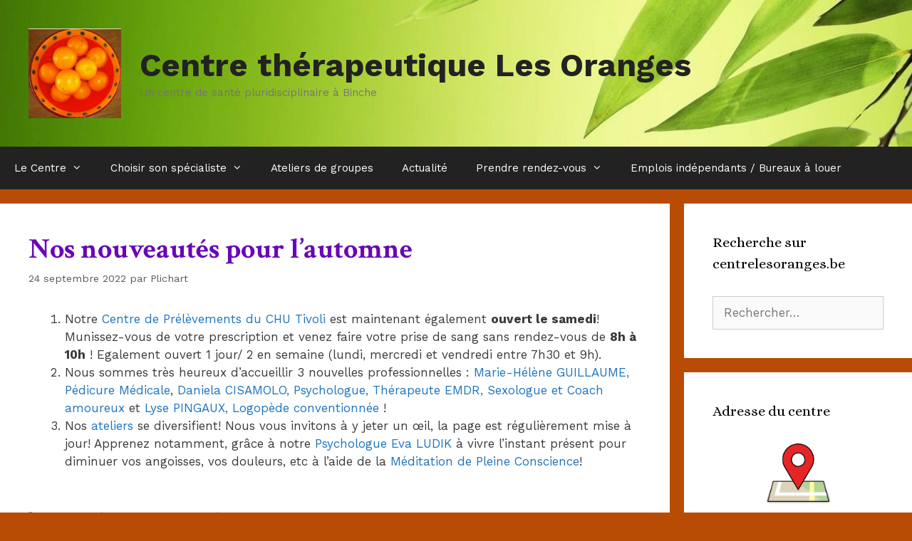

--- FILE ---
content_type: text/html; charset=UTF-8
request_url: https://www.centrelesoranges.be/nos-nouveautes-pour-lautomne/
body_size: 17903
content:
<!DOCTYPE html>
<html lang="fr-FR">
<head>
	<meta charset="UTF-8">
	<meta name='robots' content='index, follow, max-image-preview:large, max-snippet:-1, max-video-preview:-1' />
<meta name="viewport" content="width=device-width, initial-scale=1">
	<!-- This site is optimized with the Yoast SEO plugin v26.8 - https://yoast.com/product/yoast-seo-wordpress/ -->
	<title>Nos nouveautés pour l&#039;automne - Centre thérapeutique Les Oranges</title>
	<meta name="description" content="Notre Centre de Prélèvements du CHU Tivoli est maintenant également ouvert le samedi! Munissez-vous de votre prescription et venez faire votre prise de" />
	<link rel="canonical" href="https://www.centrelesoranges.be/nos-nouveautes-pour-lautomne/" />
	<meta property="og:locale" content="fr_FR" />
	<meta property="og:type" content="article" />
	<meta property="og:title" content="Nos nouveautés pour l&#039;automne - Centre thérapeutique Les Oranges" />
	<meta property="og:description" content="Notre Centre de Prélèvements du CHU Tivoli est maintenant également ouvert le samedi! Munissez-vous de votre prescription et venez faire votre prise de" />
	<meta property="og:url" content="https://www.centrelesoranges.be/nos-nouveautes-pour-lautomne/" />
	<meta property="og:site_name" content="Centre thérapeutique Les Oranges" />
	<meta property="article:publisher" content="https://www.facebook.com/centrelesoranges.binche/" />
	<meta property="article:published_time" content="2022-09-24T08:49:20+00:00" />
	<meta property="article:modified_time" content="2022-10-16T10:10:10+00:00" />
	<meta property="og:image" content="https://www-static.centrelesoranges.be/wp-content/uploads/2019/09/Logo-recadré.png?media=1663660625" />
	<meta property="og:image:width" content="1108" />
	<meta property="og:image:height" content="1073" />
	<meta property="og:image:type" content="image/png" />
	<meta name="author" content="Plichart" />
	<meta name="twitter:card" content="summary_large_image" />
	<meta name="twitter:label1" content="Écrit par" />
	<meta name="twitter:data1" content="Plichart" />
	<meta name="twitter:label2" content="Durée de lecture estimée" />
	<meta name="twitter:data2" content="1 minute" />
	<!-- / Yoast SEO plugin. -->


<link rel='dns-prefetch' href='//platform-api.sharethis.com' />
<link href='https://fonts.gstatic.com' crossorigin rel='preconnect' />
<link href='https://fonts.googleapis.com' crossorigin rel='preconnect' />
<link rel="alternate" type="application/rss+xml" title="Centre thérapeutique Les Oranges &raquo; Flux" href="https://www.centrelesoranges.be/feed/" />
<link rel="alternate" type="application/rss+xml" title="Centre thérapeutique Les Oranges &raquo; Flux des commentaires" href="https://www.centrelesoranges.be/comments/feed/" />
<link rel="alternate" type="application/rss+xml" title="Centre thérapeutique Les Oranges &raquo; Nos nouveautés pour l&#8217;automne Flux des commentaires" href="https://www.centrelesoranges.be/nos-nouveautes-pour-lautomne/feed/" />
<link rel="alternate" title="oEmbed (JSON)" type="application/json+oembed" href="https://www.centrelesoranges.be/wp-json/oembed/1.0/embed?url=https%3A%2F%2Fwww.centrelesoranges.be%2Fnos-nouveautes-pour-lautomne%2F" />
<link rel="alternate" title="oEmbed (XML)" type="text/xml+oembed" href="https://www.centrelesoranges.be/wp-json/oembed/1.0/embed?url=https%3A%2F%2Fwww.centrelesoranges.be%2Fnos-nouveautes-pour-lautomne%2F&#038;format=xml" />
<style id='wp-img-auto-sizes-contain-inline-css'>
img:is([sizes=auto i],[sizes^="auto," i]){contain-intrinsic-size:3000px 1500px}
/*# sourceURL=wp-img-auto-sizes-contain-inline-css */
</style>
<link rel='stylesheet' id='generate-fonts-css' href='//fonts.googleapis.com/css?family=Work+Sans:100,200,300,regular,500,600,700,800,900|Crimson+Text:regular,italic,600,600italic,700,700italic|Alice:regular' media='all' />
<style id='wp-emoji-styles-inline-css'>

	img.wp-smiley, img.emoji {
		display: inline !important;
		border: none !important;
		box-shadow: none !important;
		height: 1em !important;
		width: 1em !important;
		margin: 0 0.07em !important;
		vertical-align: -0.1em !important;
		background: none !important;
		padding: 0 !important;
	}
/*# sourceURL=wp-emoji-styles-inline-css */
</style>
<style id='wp-block-library-inline-css'>
:root{--wp-block-synced-color:#7a00df;--wp-block-synced-color--rgb:122,0,223;--wp-bound-block-color:var(--wp-block-synced-color);--wp-editor-canvas-background:#ddd;--wp-admin-theme-color:#007cba;--wp-admin-theme-color--rgb:0,124,186;--wp-admin-theme-color-darker-10:#006ba1;--wp-admin-theme-color-darker-10--rgb:0,107,160.5;--wp-admin-theme-color-darker-20:#005a87;--wp-admin-theme-color-darker-20--rgb:0,90,135;--wp-admin-border-width-focus:2px}@media (min-resolution:192dpi){:root{--wp-admin-border-width-focus:1.5px}}.wp-element-button{cursor:pointer}:root .has-very-light-gray-background-color{background-color:#eee}:root .has-very-dark-gray-background-color{background-color:#313131}:root .has-very-light-gray-color{color:#eee}:root .has-very-dark-gray-color{color:#313131}:root .has-vivid-green-cyan-to-vivid-cyan-blue-gradient-background{background:linear-gradient(135deg,#00d084,#0693e3)}:root .has-purple-crush-gradient-background{background:linear-gradient(135deg,#34e2e4,#4721fb 50%,#ab1dfe)}:root .has-hazy-dawn-gradient-background{background:linear-gradient(135deg,#faaca8,#dad0ec)}:root .has-subdued-olive-gradient-background{background:linear-gradient(135deg,#fafae1,#67a671)}:root .has-atomic-cream-gradient-background{background:linear-gradient(135deg,#fdd79a,#004a59)}:root .has-nightshade-gradient-background{background:linear-gradient(135deg,#330968,#31cdcf)}:root .has-midnight-gradient-background{background:linear-gradient(135deg,#020381,#2874fc)}:root{--wp--preset--font-size--normal:16px;--wp--preset--font-size--huge:42px}.has-regular-font-size{font-size:1em}.has-larger-font-size{font-size:2.625em}.has-normal-font-size{font-size:var(--wp--preset--font-size--normal)}.has-huge-font-size{font-size:var(--wp--preset--font-size--huge)}.has-text-align-center{text-align:center}.has-text-align-left{text-align:left}.has-text-align-right{text-align:right}.has-fit-text{white-space:nowrap!important}#end-resizable-editor-section{display:none}.aligncenter{clear:both}.items-justified-left{justify-content:flex-start}.items-justified-center{justify-content:center}.items-justified-right{justify-content:flex-end}.items-justified-space-between{justify-content:space-between}.screen-reader-text{border:0;clip-path:inset(50%);height:1px;margin:-1px;overflow:hidden;padding:0;position:absolute;width:1px;word-wrap:normal!important}.screen-reader-text:focus{background-color:#ddd;clip-path:none;color:#444;display:block;font-size:1em;height:auto;left:5px;line-height:normal;padding:15px 23px 14px;text-decoration:none;top:5px;width:auto;z-index:100000}html :where(.has-border-color){border-style:solid}html :where([style*=border-top-color]){border-top-style:solid}html :where([style*=border-right-color]){border-right-style:solid}html :where([style*=border-bottom-color]){border-bottom-style:solid}html :where([style*=border-left-color]){border-left-style:solid}html :where([style*=border-width]){border-style:solid}html :where([style*=border-top-width]){border-top-style:solid}html :where([style*=border-right-width]){border-right-style:solid}html :where([style*=border-bottom-width]){border-bottom-style:solid}html :where([style*=border-left-width]){border-left-style:solid}html :where(img[class*=wp-image-]){height:auto;max-width:100%}:where(figure){margin:0 0 1em}html :where(.is-position-sticky){--wp-admin--admin-bar--position-offset:var(--wp-admin--admin-bar--height,0px)}@media screen and (max-width:600px){html :where(.is-position-sticky){--wp-admin--admin-bar--position-offset:0px}}

/*# sourceURL=wp-block-library-inline-css */
</style><style id='wp-block-list-inline-css'>
ol,ul{box-sizing:border-box}:root :where(.wp-block-list.has-background){padding:1.25em 2.375em}
/*# sourceURL=https://www.centrelesoranges.be/wp-includes/blocks/list/style.min.css */
</style>
<style id='global-styles-inline-css'>
:root{--wp--preset--aspect-ratio--square: 1;--wp--preset--aspect-ratio--4-3: 4/3;--wp--preset--aspect-ratio--3-4: 3/4;--wp--preset--aspect-ratio--3-2: 3/2;--wp--preset--aspect-ratio--2-3: 2/3;--wp--preset--aspect-ratio--16-9: 16/9;--wp--preset--aspect-ratio--9-16: 9/16;--wp--preset--color--black: #000000;--wp--preset--color--cyan-bluish-gray: #abb8c3;--wp--preset--color--white: #ffffff;--wp--preset--color--pale-pink: #f78da7;--wp--preset--color--vivid-red: #cf2e2e;--wp--preset--color--luminous-vivid-orange: #ff6900;--wp--preset--color--luminous-vivid-amber: #fcb900;--wp--preset--color--light-green-cyan: #7bdcb5;--wp--preset--color--vivid-green-cyan: #00d084;--wp--preset--color--pale-cyan-blue: #8ed1fc;--wp--preset--color--vivid-cyan-blue: #0693e3;--wp--preset--color--vivid-purple: #9b51e0;--wp--preset--color--contrast: var(--contrast);--wp--preset--color--contrast-2: var(--contrast-2);--wp--preset--color--contrast-3: var(--contrast-3);--wp--preset--color--base: var(--base);--wp--preset--color--base-2: var(--base-2);--wp--preset--color--base-3: var(--base-3);--wp--preset--color--accent: var(--accent);--wp--preset--gradient--vivid-cyan-blue-to-vivid-purple: linear-gradient(135deg,rgb(6,147,227) 0%,rgb(155,81,224) 100%);--wp--preset--gradient--light-green-cyan-to-vivid-green-cyan: linear-gradient(135deg,rgb(122,220,180) 0%,rgb(0,208,130) 100%);--wp--preset--gradient--luminous-vivid-amber-to-luminous-vivid-orange: linear-gradient(135deg,rgb(252,185,0) 0%,rgb(255,105,0) 100%);--wp--preset--gradient--luminous-vivid-orange-to-vivid-red: linear-gradient(135deg,rgb(255,105,0) 0%,rgb(207,46,46) 100%);--wp--preset--gradient--very-light-gray-to-cyan-bluish-gray: linear-gradient(135deg,rgb(238,238,238) 0%,rgb(169,184,195) 100%);--wp--preset--gradient--cool-to-warm-spectrum: linear-gradient(135deg,rgb(74,234,220) 0%,rgb(151,120,209) 20%,rgb(207,42,186) 40%,rgb(238,44,130) 60%,rgb(251,105,98) 80%,rgb(254,248,76) 100%);--wp--preset--gradient--blush-light-purple: linear-gradient(135deg,rgb(255,206,236) 0%,rgb(152,150,240) 100%);--wp--preset--gradient--blush-bordeaux: linear-gradient(135deg,rgb(254,205,165) 0%,rgb(254,45,45) 50%,rgb(107,0,62) 100%);--wp--preset--gradient--luminous-dusk: linear-gradient(135deg,rgb(255,203,112) 0%,rgb(199,81,192) 50%,rgb(65,88,208) 100%);--wp--preset--gradient--pale-ocean: linear-gradient(135deg,rgb(255,245,203) 0%,rgb(182,227,212) 50%,rgb(51,167,181) 100%);--wp--preset--gradient--electric-grass: linear-gradient(135deg,rgb(202,248,128) 0%,rgb(113,206,126) 100%);--wp--preset--gradient--midnight: linear-gradient(135deg,rgb(2,3,129) 0%,rgb(40,116,252) 100%);--wp--preset--font-size--small: 13px;--wp--preset--font-size--medium: 20px;--wp--preset--font-size--large: 36px;--wp--preset--font-size--x-large: 42px;--wp--preset--spacing--20: 0.44rem;--wp--preset--spacing--30: 0.67rem;--wp--preset--spacing--40: 1rem;--wp--preset--spacing--50: 1.5rem;--wp--preset--spacing--60: 2.25rem;--wp--preset--spacing--70: 3.38rem;--wp--preset--spacing--80: 5.06rem;--wp--preset--shadow--natural: 6px 6px 9px rgba(0, 0, 0, 0.2);--wp--preset--shadow--deep: 12px 12px 50px rgba(0, 0, 0, 0.4);--wp--preset--shadow--sharp: 6px 6px 0px rgba(0, 0, 0, 0.2);--wp--preset--shadow--outlined: 6px 6px 0px -3px rgb(255, 255, 255), 6px 6px rgb(0, 0, 0);--wp--preset--shadow--crisp: 6px 6px 0px rgb(0, 0, 0);}:where(.is-layout-flex){gap: 0.5em;}:where(.is-layout-grid){gap: 0.5em;}body .is-layout-flex{display: flex;}.is-layout-flex{flex-wrap: wrap;align-items: center;}.is-layout-flex > :is(*, div){margin: 0;}body .is-layout-grid{display: grid;}.is-layout-grid > :is(*, div){margin: 0;}:where(.wp-block-columns.is-layout-flex){gap: 2em;}:where(.wp-block-columns.is-layout-grid){gap: 2em;}:where(.wp-block-post-template.is-layout-flex){gap: 1.25em;}:where(.wp-block-post-template.is-layout-grid){gap: 1.25em;}.has-black-color{color: var(--wp--preset--color--black) !important;}.has-cyan-bluish-gray-color{color: var(--wp--preset--color--cyan-bluish-gray) !important;}.has-white-color{color: var(--wp--preset--color--white) !important;}.has-pale-pink-color{color: var(--wp--preset--color--pale-pink) !important;}.has-vivid-red-color{color: var(--wp--preset--color--vivid-red) !important;}.has-luminous-vivid-orange-color{color: var(--wp--preset--color--luminous-vivid-orange) !important;}.has-luminous-vivid-amber-color{color: var(--wp--preset--color--luminous-vivid-amber) !important;}.has-light-green-cyan-color{color: var(--wp--preset--color--light-green-cyan) !important;}.has-vivid-green-cyan-color{color: var(--wp--preset--color--vivid-green-cyan) !important;}.has-pale-cyan-blue-color{color: var(--wp--preset--color--pale-cyan-blue) !important;}.has-vivid-cyan-blue-color{color: var(--wp--preset--color--vivid-cyan-blue) !important;}.has-vivid-purple-color{color: var(--wp--preset--color--vivid-purple) !important;}.has-black-background-color{background-color: var(--wp--preset--color--black) !important;}.has-cyan-bluish-gray-background-color{background-color: var(--wp--preset--color--cyan-bluish-gray) !important;}.has-white-background-color{background-color: var(--wp--preset--color--white) !important;}.has-pale-pink-background-color{background-color: var(--wp--preset--color--pale-pink) !important;}.has-vivid-red-background-color{background-color: var(--wp--preset--color--vivid-red) !important;}.has-luminous-vivid-orange-background-color{background-color: var(--wp--preset--color--luminous-vivid-orange) !important;}.has-luminous-vivid-amber-background-color{background-color: var(--wp--preset--color--luminous-vivid-amber) !important;}.has-light-green-cyan-background-color{background-color: var(--wp--preset--color--light-green-cyan) !important;}.has-vivid-green-cyan-background-color{background-color: var(--wp--preset--color--vivid-green-cyan) !important;}.has-pale-cyan-blue-background-color{background-color: var(--wp--preset--color--pale-cyan-blue) !important;}.has-vivid-cyan-blue-background-color{background-color: var(--wp--preset--color--vivid-cyan-blue) !important;}.has-vivid-purple-background-color{background-color: var(--wp--preset--color--vivid-purple) !important;}.has-black-border-color{border-color: var(--wp--preset--color--black) !important;}.has-cyan-bluish-gray-border-color{border-color: var(--wp--preset--color--cyan-bluish-gray) !important;}.has-white-border-color{border-color: var(--wp--preset--color--white) !important;}.has-pale-pink-border-color{border-color: var(--wp--preset--color--pale-pink) !important;}.has-vivid-red-border-color{border-color: var(--wp--preset--color--vivid-red) !important;}.has-luminous-vivid-orange-border-color{border-color: var(--wp--preset--color--luminous-vivid-orange) !important;}.has-luminous-vivid-amber-border-color{border-color: var(--wp--preset--color--luminous-vivid-amber) !important;}.has-light-green-cyan-border-color{border-color: var(--wp--preset--color--light-green-cyan) !important;}.has-vivid-green-cyan-border-color{border-color: var(--wp--preset--color--vivid-green-cyan) !important;}.has-pale-cyan-blue-border-color{border-color: var(--wp--preset--color--pale-cyan-blue) !important;}.has-vivid-cyan-blue-border-color{border-color: var(--wp--preset--color--vivid-cyan-blue) !important;}.has-vivid-purple-border-color{border-color: var(--wp--preset--color--vivid-purple) !important;}.has-vivid-cyan-blue-to-vivid-purple-gradient-background{background: var(--wp--preset--gradient--vivid-cyan-blue-to-vivid-purple) !important;}.has-light-green-cyan-to-vivid-green-cyan-gradient-background{background: var(--wp--preset--gradient--light-green-cyan-to-vivid-green-cyan) !important;}.has-luminous-vivid-amber-to-luminous-vivid-orange-gradient-background{background: var(--wp--preset--gradient--luminous-vivid-amber-to-luminous-vivid-orange) !important;}.has-luminous-vivid-orange-to-vivid-red-gradient-background{background: var(--wp--preset--gradient--luminous-vivid-orange-to-vivid-red) !important;}.has-very-light-gray-to-cyan-bluish-gray-gradient-background{background: var(--wp--preset--gradient--very-light-gray-to-cyan-bluish-gray) !important;}.has-cool-to-warm-spectrum-gradient-background{background: var(--wp--preset--gradient--cool-to-warm-spectrum) !important;}.has-blush-light-purple-gradient-background{background: var(--wp--preset--gradient--blush-light-purple) !important;}.has-blush-bordeaux-gradient-background{background: var(--wp--preset--gradient--blush-bordeaux) !important;}.has-luminous-dusk-gradient-background{background: var(--wp--preset--gradient--luminous-dusk) !important;}.has-pale-ocean-gradient-background{background: var(--wp--preset--gradient--pale-ocean) !important;}.has-electric-grass-gradient-background{background: var(--wp--preset--gradient--electric-grass) !important;}.has-midnight-gradient-background{background: var(--wp--preset--gradient--midnight) !important;}.has-small-font-size{font-size: var(--wp--preset--font-size--small) !important;}.has-medium-font-size{font-size: var(--wp--preset--font-size--medium) !important;}.has-large-font-size{font-size: var(--wp--preset--font-size--large) !important;}.has-x-large-font-size{font-size: var(--wp--preset--font-size--x-large) !important;}
/*# sourceURL=global-styles-inline-css */
</style>

<style id='classic-theme-styles-inline-css'>
/*! This file is auto-generated */
.wp-block-button__link{color:#fff;background-color:#32373c;border-radius:9999px;box-shadow:none;text-decoration:none;padding:calc(.667em + 2px) calc(1.333em + 2px);font-size:1.125em}.wp-block-file__button{background:#32373c;color:#fff;text-decoration:none}
/*# sourceURL=/wp-includes/css/classic-themes.min.css */
</style>
<link rel='stylesheet' id='contact-form-7-css' href='https://www.centrelesoranges.be/wp-content/plugins/contact-form-7/includes/css/styles.css?ver=6.1.4' media='all' />
<style id='contact-form-7-inline-css'>
.wpcf7 .wpcf7-recaptcha iframe {margin-bottom: 0;}.wpcf7 .wpcf7-recaptcha[data-align="center"] > div {margin: 0 auto;}.wpcf7 .wpcf7-recaptcha[data-align="right"] > div {margin: 0 0 0 auto;}
/*# sourceURL=contact-form-7-inline-css */
</style>
<link rel='stylesheet' id='share-this-share-buttons-sticky-css' href='https://www.centrelesoranges.be/wp-content/plugins/sharethis-share-buttons/css/mu-style.css?ver=1754687379' media='all' />
<link rel='stylesheet' id='generate-style-grid-css' href='https://www.centrelesoranges.be/wp-content/themes/generatepress/assets/css/unsemantic-grid.min.css?ver=3.6.1' media='all' />
<link rel='stylesheet' id='generate-style-css' href='https://www.centrelesoranges.be/wp-content/themes/generatepress/assets/css/style.min.css?ver=3.6.1' media='all' />
<style id='generate-style-inline-css'>
body{background-color:#efefef;color:#3a3a3a;}a{color:#1e73be;}a:hover, a:focus, a:active{color:#000000;}body .grid-container{max-width:1570px;}.wp-block-group__inner-container{max-width:1570px;margin-left:auto;margin-right:auto;}.site-header .header-image{width:130px;}.generate-back-to-top{font-size:20px;border-radius:3px;position:fixed;bottom:30px;right:30px;line-height:40px;width:40px;text-align:center;z-index:10;transition:opacity 300ms ease-in-out;opacity:0.1;transform:translateY(1000px);}.generate-back-to-top__show{opacity:1;transform:translateY(0);}:root{--contrast:#222222;--contrast-2:#575760;--contrast-3:#b2b2be;--base:#f0f0f0;--base-2:#f7f8f9;--base-3:#ffffff;--accent:#1e73be;}:root .has-contrast-color{color:var(--contrast);}:root .has-contrast-background-color{background-color:var(--contrast);}:root .has-contrast-2-color{color:var(--contrast-2);}:root .has-contrast-2-background-color{background-color:var(--contrast-2);}:root .has-contrast-3-color{color:var(--contrast-3);}:root .has-contrast-3-background-color{background-color:var(--contrast-3);}:root .has-base-color{color:var(--base);}:root .has-base-background-color{background-color:var(--base);}:root .has-base-2-color{color:var(--base-2);}:root .has-base-2-background-color{background-color:var(--base-2);}:root .has-base-3-color{color:var(--base-3);}:root .has-base-3-background-color{background-color:var(--base-3);}:root .has-accent-color{color:var(--accent);}:root .has-accent-background-color{background-color:var(--accent);}body, button, input, select, textarea{font-family:"Work Sans", sans-serif;}body{line-height:1.5;}.entry-content > [class*="wp-block-"]:not(:last-child):not(.wp-block-heading){margin-bottom:1.5em;}.main-title{font-size:45px;}.main-navigation .main-nav ul ul li a{font-size:14px;}.sidebar .widget, .footer-widgets .widget{font-size:17px;}h1{font-family:"Crimson Text", serif;font-weight:300;font-size:40px;}h2{font-family:"Alice", serif;font-weight:300;font-size:30px;}h3{font-size:20px;}h4{font-size:inherit;}h5{font-size:inherit;}@media (max-width:768px){.main-title{font-size:30px;}h1{font-size:30px;}h2{font-size:25px;}}.top-bar{background-color:#636363;color:#ffffff;}.top-bar a{color:#ffffff;}.top-bar a:hover{color:#303030;}.site-header{background-color:#ffffff;color:#3a3a3a;}.site-header a{color:#3a3a3a;}.main-title a,.main-title a:hover{color:#222222;}.site-description{color:#757575;}.main-navigation,.main-navigation ul ul{background-color:#222222;}.main-navigation .main-nav ul li a, .main-navigation .menu-toggle, .main-navigation .menu-bar-items{color:#ffffff;}.main-navigation .main-nav ul li:not([class*="current-menu-"]):hover > a, .main-navigation .main-nav ul li:not([class*="current-menu-"]):focus > a, .main-navigation .main-nav ul li.sfHover:not([class*="current-menu-"]) > a, .main-navigation .menu-bar-item:hover > a, .main-navigation .menu-bar-item.sfHover > a{color:#ffffff;background-color:#3f3f3f;}button.menu-toggle:hover,button.menu-toggle:focus,.main-navigation .mobile-bar-items a,.main-navigation .mobile-bar-items a:hover,.main-navigation .mobile-bar-items a:focus{color:#ffffff;}.main-navigation .main-nav ul li[class*="current-menu-"] > a{color:#ffffff;background-color:#3f3f3f;}.navigation-search input[type="search"],.navigation-search input[type="search"]:active, .navigation-search input[type="search"]:focus, .main-navigation .main-nav ul li.search-item.active > a, .main-navigation .menu-bar-items .search-item.active > a{color:#ffffff;background-color:#3f3f3f;}.main-navigation ul ul{background-color:#3f3f3f;}.main-navigation .main-nav ul ul li a{color:#ffffff;}.main-navigation .main-nav ul ul li:not([class*="current-menu-"]):hover > a,.main-navigation .main-nav ul ul li:not([class*="current-menu-"]):focus > a, .main-navigation .main-nav ul ul li.sfHover:not([class*="current-menu-"]) > a{color:#ffffff;background-color:#4f4f4f;}.main-navigation .main-nav ul ul li[class*="current-menu-"] > a{color:#ffffff;background-color:#4f4f4f;}.separate-containers .inside-article, .separate-containers .comments-area, .separate-containers .page-header, .one-container .container, .separate-containers .paging-navigation, .inside-page-header{background-color:#ffffff;}.entry-meta{color:#595959;}.entry-meta a{color:#595959;}.entry-meta a:hover{color:#1e73be;}.sidebar .widget{background-color:#ffffff;}.sidebar .widget .widget-title{color:#000000;}.footer-widgets{background-color:#ffffff;}.footer-widgets .widget-title{color:#000000;}.site-info{color:#ffffff;background-color:#222222;}.site-info a{color:#ffffff;}.site-info a:hover{color:#606060;}.footer-bar .widget_nav_menu .current-menu-item a{color:#606060;}input[type="text"],input[type="email"],input[type="url"],input[type="password"],input[type="search"],input[type="tel"],input[type="number"],textarea,select{color:#666666;background-color:#fafafa;border-color:#cccccc;}input[type="text"]:focus,input[type="email"]:focus,input[type="url"]:focus,input[type="password"]:focus,input[type="search"]:focus,input[type="tel"]:focus,input[type="number"]:focus,textarea:focus,select:focus{color:#666666;background-color:#ffffff;border-color:#bfbfbf;}button,html input[type="button"],input[type="reset"],input[type="submit"],a.button,a.wp-block-button__link:not(.has-background){color:#ffffff;background-color:#666666;}button:hover,html input[type="button"]:hover,input[type="reset"]:hover,input[type="submit"]:hover,a.button:hover,button:focus,html input[type="button"]:focus,input[type="reset"]:focus,input[type="submit"]:focus,a.button:focus,a.wp-block-button__link:not(.has-background):active,a.wp-block-button__link:not(.has-background):focus,a.wp-block-button__link:not(.has-background):hover{color:#ffffff;background-color:#3f3f3f;}a.generate-back-to-top{background-color:rgba( 0,0,0,0.4 );color:#ffffff;}a.generate-back-to-top:hover,a.generate-back-to-top:focus{background-color:rgba( 0,0,0,0.6 );color:#ffffff;}:root{--gp-search-modal-bg-color:var(--base-3);--gp-search-modal-text-color:var(--contrast);--gp-search-modal-overlay-bg-color:rgba(0,0,0,0.2);}@media (max-width:768px){.main-navigation .menu-bar-item:hover > a, .main-navigation .menu-bar-item.sfHover > a{background:none;color:#ffffff;}}.inside-top-bar{padding:10px;}.inside-header{padding:40px;}.site-main .wp-block-group__inner-container{padding:40px;}.entry-content .alignwide, body:not(.no-sidebar) .entry-content .alignfull{margin-left:-40px;width:calc(100% + 80px);max-width:calc(100% + 80px);}.rtl .menu-item-has-children .dropdown-menu-toggle{padding-left:20px;}.rtl .main-navigation .main-nav ul li.menu-item-has-children > a{padding-right:20px;}.site-info{padding:20px;}@media (max-width:768px){.separate-containers .inside-article, .separate-containers .comments-area, .separate-containers .page-header, .separate-containers .paging-navigation, .one-container .site-content, .inside-page-header{padding:30px;}.site-main .wp-block-group__inner-container{padding:30px;}.site-info{padding-right:10px;padding-left:10px;}.entry-content .alignwide, body:not(.no-sidebar) .entry-content .alignfull{margin-left:-30px;width:calc(100% + 60px);max-width:calc(100% + 60px);}}.one-container .sidebar .widget{padding:0px;}@media (max-width:768px){.main-navigation .menu-toggle,.main-navigation .mobile-bar-items,.sidebar-nav-mobile:not(#sticky-placeholder){display:block;}.main-navigation ul,.gen-sidebar-nav{display:none;}[class*="nav-float-"] .site-header .inside-header > *{float:none;clear:both;}}
/*# sourceURL=generate-style-inline-css */
</style>
<link rel='stylesheet' id='generate-mobile-style-css' href='https://www.centrelesoranges.be/wp-content/themes/generatepress/assets/css/mobile.min.css?ver=3.6.1' media='all' />
<link rel='stylesheet' id='generate-font-icons-css' href='https://www.centrelesoranges.be/wp-content/themes/generatepress/assets/css/components/font-icons.min.css?ver=3.6.1' media='all' />
<link rel='stylesheet' id='font-awesome-css' href='https://www.centrelesoranges.be/wp-content/themes/generatepress/assets/css/components/font-awesome.min.css?ver=4.7' media='all' />
<script src="//platform-api.sharethis.com/js/sharethis.js?ver=2.3.6#property=5d98f3e3fbd1c40013560e05&amp;product=sticky-buttons&amp;source=sharethis-share-buttons-wordpress" id="share-this-share-buttons-mu-js"></script>
<link rel="https://api.w.org/" href="https://www.centrelesoranges.be/wp-json/" /><link rel="alternate" title="JSON" type="application/json" href="https://www.centrelesoranges.be/wp-json/wp/v2/posts/15932" /><link rel="EditURI" type="application/rsd+xml" title="RSD" href="https://www.centrelesoranges.be/xmlrpc.php?rsd" />
<meta name="generator" content="WordPress 6.9" />
<link rel='shortlink' href='https://www.centrelesoranges.be/?p=15932' />
<script type='text/javascript' src='https://platform-api.sharethis.com/js/sharethis.js#property=5d98f3e3fbd1c40013560e05&product=sticky-share-buttons' async='async'></script>
<!-- Google tag (gtag.js) -->
<script async src="https://www.googletagmanager.com/gtag/js?id=G-0F5XC5Z2NM"></script>
<script>
  window.dataLayer = window.dataLayer || [];
  function gtag(){dataLayer.push(arguments);}
  gtag('js', new Date());

  gtag('config', 'G-0F5XC5Z2NM');
</script><style>[class*=" icon-oc-"],[class^=icon-oc-]{speak:none;font-style:normal;font-weight:400;font-variant:normal;text-transform:none;line-height:1;-webkit-font-smoothing:antialiased;-moz-osx-font-smoothing:grayscale}.icon-oc-one-com-white-32px-fill:before{content:"901"}.icon-oc-one-com:before{content:"900"}#one-com-icon,.toplevel_page_onecom-wp .wp-menu-image{speak:none;display:flex;align-items:center;justify-content:center;text-transform:none;line-height:1;-webkit-font-smoothing:antialiased;-moz-osx-font-smoothing:grayscale}.onecom-wp-admin-bar-item>a,.toplevel_page_onecom-wp>.wp-menu-name{font-size:16px;font-weight:400;line-height:1}.toplevel_page_onecom-wp>.wp-menu-name img{width:69px;height:9px;}.wp-submenu-wrap.wp-submenu>.wp-submenu-head>img{width:88px;height:auto}.onecom-wp-admin-bar-item>a img{height:7px!important}.onecom-wp-admin-bar-item>a img,.toplevel_page_onecom-wp>.wp-menu-name img{opacity:.8}.onecom-wp-admin-bar-item.hover>a img,.toplevel_page_onecom-wp.wp-has-current-submenu>.wp-menu-name img,li.opensub>a.toplevel_page_onecom-wp>.wp-menu-name img{opacity:1}#one-com-icon:before,.onecom-wp-admin-bar-item>a:before,.toplevel_page_onecom-wp>.wp-menu-image:before{content:'';position:static!important;background-color:rgba(240,245,250,.4);border-radius:102px;width:18px;height:18px;padding:0!important}.onecom-wp-admin-bar-item>a:before{width:14px;height:14px}.onecom-wp-admin-bar-item.hover>a:before,.toplevel_page_onecom-wp.opensub>a>.wp-menu-image:before,.toplevel_page_onecom-wp.wp-has-current-submenu>.wp-menu-image:before{background-color:#76b82a}.onecom-wp-admin-bar-item>a{display:inline-flex!important;align-items:center;justify-content:center}#one-com-logo-wrapper{font-size:4em}#one-com-icon{vertical-align:middle}.imagify-welcome{display:none !important;}</style><link rel="pingback" href="https://www.centrelesoranges.be/xmlrpc.php">
<link rel="icon" href="https://www-static.centrelesoranges.be/wp-content/uploads/2019/09/cropped-IMG_20190318_141421-1-32x32.jpg?media=1663660625" sizes="32x32" />
<link rel="icon" href="https://www-static.centrelesoranges.be/wp-content/uploads/2019/09/cropped-IMG_20190318_141421-1-192x192.jpg?media=1663660625" sizes="192x192" />
<link rel="apple-touch-icon" href="https://www-static.centrelesoranges.be/wp-content/uploads/2019/09/cropped-IMG_20190318_141421-1-180x180.jpg?media=1663660625" />
<meta name="msapplication-TileImage" content="https://www-static.centrelesoranges.be/wp-content/uploads/2019/09/cropped-IMG_20190318_141421-1-270x270.jpg?media=1663660625" />
		<style id="wp-custom-css">
			Body{	background:#B94C05;
}
#masthead{	background:url(https://www-static.centrelesoranges.be/wp-content/uploads/2020/05/Leafs-GSM.jpg?media=1663660625);   background-size: cover;
background-repeat: no-repeat;}
@media only screen and (min-device-width: 400px) {
  #masthead { 
background: url(https://www-static.centrelesoranges.be/wp-content/uploads/2019/09/Wallpapre-bambou-caillou.jpg?media=1663660625); 
  }
	}
h1 {color: #6A05B9; font-weight: bold}
h2 {color: #B90554;}
.fa {
  padding: 30px;
  font-size: 45px;
  width: 45px;
  text-align: center;
  text-decoration: none;
  margin: 5px 2px;
  border-radius: 50%;
}

.fa-facebook {
  background: #3B5998;
  color: white;
}
.Reseau_social{
	background-color: grey;
}

/* CSS spécifique pour la page offre emploi logopède - Ne rentre pas en conflit avec GeneratePress */
.job-offer-logopede {
    font-family: 'Segoe UI', Tahoma, Geneva, Verdana, sans-serif !important;
    line-height: 1.6;
    color: #333;
    background-color: #f8f9fa;
    padding: 20px 0;
}

.job-offer-logopede .job-container {
    background: white;
    padding: 40px;
    border-radius: 10px;
    box-shadow: 0 2px 20px rgba(0,0,0,0.1);
    max-width: 800px;
    margin: 0 auto;
}

.job-offer-logopede h1 {
    color: #ff6b35 !important;
    border-bottom: 3px solid #ff6b35;
    padding-bottom: 10px;
    margin-bottom: 30px;
    font-size: 2.2em !important;
}

.job-offer-logopede h2 {
    color: #2c3e50 !important;
    margin-top: 30px;
    margin-bottom: 15px;
    font-size: 1.4em !important;
    border-left: 4px solid #ff6b35;
    padding-left: 15px;
}

.job-offer-logopede .intro {
    background: linear-gradient(135deg, #ff6b35, #f7931e);
    color: white;
    padding: 25px;
    border-radius: 8px;
    margin-bottom: 30px;
    text-align: center;
}

.job-offer-logopede .intro h1 {
    border: none !important;
    color: white !important;
    margin-bottom: 10px;
}

.job-offer-logopede .highlight-box {
    background: #e8f5e8;
    border: 1px solid #4caf50;
    border-radius: 8px;
    padding: 20px;
    margin: 20px 0;
}

.job-offer-logopede .urgent {
    background: #fff3cd;
    border: 1px solid #ffc107;
    border-radius: 8px;
    padding: 15px;
    margin: 20px 0;
    text-align: center;
    font-weight: bold;
}

.job-offer-logopede ul {
    padding-left: 0;
}

.job-offer-logopede li {
    background: #f8f9fa;
    margin: 8px 0;
    padding: 12px;
    border-left: 4px solid #ff6b35;
    list-style: none;
    border-radius: 4px;
}

.job-offer-logopede .contact-section {
    background: #2c3e50;
    color: white;
    padding: 25px;
    border-radius: 8px;
    margin-top: 30px;
    text-align: center;
}

.job-offer-logopede .contact-section h2 {
    color: white !important;
    border-left: 4px solid #ff6b35;
}

.job-offer-logopede .btn {
    display: inline-block;
    background: #ff6b35;
    color: white !important;
    padding: 12px 25px;
    text-decoration: none;
    border-radius: 5px;
    margin: 10px 5px;
    transition: background 0.3s;
}

.job-offer-logopede .btn:hover {
    background: #e55a2b;
    color: white !important;
}

.job-offer-logopede .social-links {
    margin-top: 20px;
}

.job-offer-logopede .social-links a {
    color: #ff6b35 !important;
    text-decoration: none;
    margin: 0 10px;
    font-weight: bold;
}

.job-offer-logopede .requirements {
    background: #f0f8ff;
    border: 1px solid #4a90e2;
    border-radius: 8px;
    padding: 20px;
    margin: 20px 0;
}

/* Responsive pour mobile */
@media (max-width: 600px) {
    .job-offer-logopede .job-container {
        padding: 20px;
        margin: 0 10px;
    }
    
    .job-offer-logopede h1 {
        font-size: 1.8em !important;
    }
}

/* --- Styles Spécifiques pour l'Atelier Stress --- */

/* Conteneur principal */
.atelier-stress-container {
    max-width: 800px;
    margin: 0 auto;
    padding: 20px;
    font-family: Arial, sans-serif; /* Ajustez si votre thème utilise une autre police */
    line-height: 1.6;
}

/* Titres */
.atelier-stress-title {
    color: #0056b3; /* Bleu foncé */
    text-align: center;
    border-bottom: 3px solid #f0ad4e; /* Bordure orange */
    padding-bottom: 10px;
    margin-bottom: 30px;
    font-size: 2.2em;
}

.atelier-stress-h2 {
    color: #007bff; /* Bleu vif */
    margin-top: 30px;
    margin-bottom: 15px;
    font-size: 1.6em;
}

.atelier-stress-h3 {
    color: #333;
    margin-top: 20px;
    font-size: 1.3em;
}

/* Box d'introduction */
.atelier-stress-intro-box {
    background-color: #e6f7ff; /* Fond bleu très clair */
    border-left: 5px solid #007bff;
    padding: 20px;
    margin-bottom: 30px;
    border-radius: 5px;
}

.atelier-stress-subtitle {
    font-weight: bold;
    color: #0056b3;
    font-size: 1.1em;
}

/* Citation/Blocnote */
.atelier-stress-quote {
    background-color: #f9f9f9;
    border-left: 4px solid #f0ad4e; /* Bordure orange */
    padding: 10px 15px;
    margin: 20px 0;
    font-style: italic;
    color: #555;
}

/* Liste des objectifs */
.atelier-stress-list {
    list-style: none; /* Enlève les puces par défaut */
    padding-left: 0;
}

.atelier-stress-list li {
    background-color: #ffffff;
    padding: 15px;
    margin-bottom: 10px;
    border: 1px solid #ddd;
    border-radius: 4px;
    transition: background-color 0.3s;
}

.atelier-stress-list li:hover {
    background-color: #f4f4f4;
}

.atelier-stress-list strong {
    color: #d9534f; /* Couleur rouge pour l'accentuation */
    display: block;
    margin-bottom: 5px;
}

/* Tableau des informations pratiques */
.atelier-stress-table {
    width: 100%;
    border-collapse: collapse;
    margin-top: 20px;
}

.atelier-stress-table th, .atelier-stress-table td {
    border: 1px solid #ddd;
    padding: 10px;
    text-align: left;
}

.atelier-stress-table th {
    background-color: #f2f2f2;
    width: 30%;
    font-weight: bold;
    color: #333;
}

/* Boutons CTA (Call to Action) */
.atelier-stress-cta-group {
    text-align: center;
    margin-top: 40px;
    padding: 20px;
    border: 1px dashed #007bff;
    border-radius: 8px;
}

.atelier-stress-button {
    display: inline-block;
    padding: 12px 25px;
    margin: 10px;
    text-decoration: none;
    color: white !important; /* Rendre le texte blanc */
    font-weight: bold;
    border-radius: 5px;
    transition: background-color 0.3s, transform 0.2s;
    font-size: 1.1em;
    box-shadow: 0 4px 6px rgba(0,0,0,0.1);
}

.atelier-stress-button-form {
    background-color: #28a745; /* Vert pour le formulaire */
}

.atelier-stress-button-form:hover {
    background-color: #218838;
    transform: translateY(-2px);
}

.atelier-stress-button-sms {
    background-color: #17a2b8; /* Cyan pour le SMS */
}

.atelier-stress-button-sms:hover {
    background-color: #138496;
    transform: translateY(-2px);
}

.atelier-stress-or-divider {
    margin: 20px 0;
    font-weight: bold;
    color: #6c757d;
}

.atelier-stress-note {
    font-size: 0.9em;
    color: #6c757d;
    margin-top: 10px;
    font-style: italic;
}

/* Icônes */
.icon {
    margin-right: 8px;
}

/* Assurer la compatibilité avec certains thèmes WP qui réinitialisent les styles */
.atelier-stress-container p {
    margin-bottom: 1em;
}

.atelier-stress-container a {
    text-decoration: none;
}		</style>
		</head>

<body class="wp-singular post-template-default single single-post postid-15932 single-format-standard wp-custom-logo wp-embed-responsive wp-theme-generatepress right-sidebar nav-below-header separate-containers fluid-header active-footer-widgets-3 nav-aligned-left header-aligned-left dropdown-hover"  >
	<a class="screen-reader-text skip-link" href="#content" title="Aller au contenu">Aller au contenu</a>		<header class="site-header" id="masthead" aria-label="Site"   >
			<div class="inside-header grid-container grid-parent">
				<div class="site-branding-container"><div class="site-logo">
					<a href="https://www.centrelesoranges.be/" rel="home">
						<img  class="header-image is-logo-image" alt="Centre thérapeutique Les Oranges" src="https://www-static.centrelesoranges.be/wp-content/uploads/2020/04/cropped-Logo-recadré-1.jpg?media=1663660625" srcset="https://www-static.centrelesoranges.be/wp-content/uploads/2020/04/cropped-Logo-recadré-1.jpg?media=1663660625 1x, https://www-static.centrelesoranges.be/wp-content/uploads/2020/04/Logo-recadré.jpg?media=1663660625 2x" width="347" height="336" />
					</a>
				</div><div class="site-branding">
						<p class="main-title" >
					<a href="https://www.centrelesoranges.be/" rel="home">Centre thérapeutique Les Oranges</a>
				</p>
						<p class="site-description" >Un centre de santé pluridisciplinaire à Binche</p>
					</div></div>			</div>
		</header>
				<nav class="main-navigation sub-menu-right" id="site-navigation" aria-label="Principal"   >
			<div class="inside-navigation grid-container grid-parent">
								<button class="menu-toggle" aria-controls="primary-menu" aria-expanded="false">
					<span class="mobile-menu">Menu</span>				</button>
				<div id="primary-menu" class="main-nav"><ul id="menu-principal" class=" menu sf-menu"><li id="menu-item-96" class="menu-item menu-item-type-post_type menu-item-object-page menu-item-home menu-item-has-children menu-item-96"><a href="https://www.centrelesoranges.be/">Le Centre<span role="presentation" class="dropdown-menu-toggle"></span></a>
<ul class="sub-menu">
	<li id="menu-item-106" class="menu-item menu-item-type-post_type menu-item-object-page menu-item-106"><a href="https://www.centrelesoranges.be/bienvenue-sur-le-site-internet-du-centre-therapeutique-les-oranges/le-centre-therapeutique-les-oranges/">Le Centre thérapeutique Les Oranges</a></li>
	<li id="menu-item-102" class="menu-item menu-item-type-post_type menu-item-object-page menu-item-has-children menu-item-102"><a href="https://www.centrelesoranges.be/envie-de-rejoindre-notre-equipe/">Offres d&#8217;emploi &#8211; Indépendants<span role="presentation" class="dropdown-menu-toggle"></span></a>
	<ul class="sub-menu">
		<li id="menu-item-16491" class="menu-item menu-item-type-post_type menu-item-object-page menu-item-16491"><a href="https://www.centrelesoranges.be/bureau-a-louer-pour-medecins-specialistes-personnel-de-sante-independants/">Bureau à louer pour médecins spécialistes – personnel de santé indépendants</a></li>
		<li id="menu-item-15471" class="menu-item menu-item-type-post_type menu-item-object-page menu-item-15471"><a href="https://www.centrelesoranges.be/envie-de-rejoindre-notre-equipe/offre-demploi-kinesitherapeute-independant/">Offre d’emploi : Kinésithérapeute indépendant</a></li>
		<li id="menu-item-15604" class="menu-item menu-item-type-post_type menu-item-object-page menu-item-15604"><a href="https://www.centrelesoranges.be/envie-de-rejoindre-notre-equipe/offre-demploi-logopede-independante/">Offre d’emploi : Logopède indépendant(e)</a></li>
		<li id="menu-item-29682" class="menu-item menu-item-type-post_type menu-item-object-page menu-item-29682"><a href="https://www.centrelesoranges.be/offre-de-collaboration-mediateurtrice-familiale/">Offre de collaboration : Médiateur(trice) familial(e)</a></li>
	</ul>
</li>
	<li id="menu-item-227" class="menu-item menu-item-type-post_type menu-item-object-page menu-item-227"><a href="https://www.centrelesoranges.be/bienvenue-sur-le-site-internet-du-centre-therapeutique-les-oranges/galerie-photo/">Galerie photos</a></li>
	<li id="menu-item-458" class="menu-item menu-item-type-post_type menu-item-object-page menu-item-458"><a href="https://www.centrelesoranges.be/plan-du-site/">Plan du site</a></li>
	<li id="menu-item-380" class="menu-item menu-item-type-post_type menu-item-object-page menu-item-380"><a href="https://www.centrelesoranges.be/bienvenue-sur-le-site-internet-du-centre-therapeutique-les-oranges/venir-jusqua-nous/">Accès</a></li>
	<li id="menu-item-100" class="menu-item menu-item-type-post_type menu-item-object-page menu-item-100"><a href="https://www.centrelesoranges.be/bienvenue-sur-le-site-internet-du-centre-therapeutique-les-oranges/contacter-les-gestionnaires-du-centre/">Contacter le Centre ou un spécialiste</a></li>
</ul>
</li>
<li id="menu-item-114" class="menu-item menu-item-type-post_type menu-item-object-page menu-item-has-children menu-item-114"><a href="https://www.centrelesoranges.be/nos-services/">Choisir son spécialiste<span role="presentation" class="dropdown-menu-toggle"></span></a>
<ul class="sub-menu">
	<li id="menu-item-158" class="menu-item menu-item-type-post_type menu-item-object-page menu-item-has-children menu-item-158"><a href="https://www.centrelesoranges.be/nos-services/dietetique/">Diététique<span role="presentation" class="dropdown-menu-toggle"></span></a>
	<ul class="sub-menu">
		<li id="menu-item-20727" class="menu-item menu-item-type-post_type menu-item-object-page menu-item-20727"><a href="https://www.centrelesoranges.be/delbruyere-clementine-dieteticienne-nutritionniste/">Delbruyère Clémentine: Diététicienne nutritionniste</a></li>
	</ul>
</li>
	<li id="menu-item-19171" class="menu-item menu-item-type-post_type menu-item-object-page menu-item-19171"><a href="https://www.centrelesoranges.be/naturopathie/">Naturopathie</a></li>
	<li id="menu-item-2964" class="menu-item menu-item-type-post_type menu-item-object-page menu-item-2964"><a href="https://www.centrelesoranges.be/nos-services/logopedie/">Logopédie</a></li>
	<li id="menu-item-31330" class="menu-item menu-item-type-post_type menu-item-object-page menu-item-31330"><a href="https://www.centrelesoranges.be/cynthia-viola-conseillere-conjugale-et-familiale/">Conseil et thérapie conjugale et familiale</a></li>
	<li id="menu-item-112" class="menu-item menu-item-type-post_type menu-item-object-page menu-item-has-children menu-item-112"><a href="https://www.centrelesoranges.be/nos-services/psychologie/">Psychologie<span role="presentation" class="dropdown-menu-toggle"></span></a>
	<ul class="sub-menu">
		<li id="menu-item-118" class="menu-item menu-item-type-post_type menu-item-object-page menu-item-has-children menu-item-118"><a href="https://www.centrelesoranges.be/nos-services/psychologie/psychologie-cognitive-et-comportementale/">Psychothérapie Cognitivo-Comportementale<span role="presentation" class="dropdown-menu-toggle"></span></a>
		<ul class="sub-menu">
			<li id="menu-item-111" class="menu-item menu-item-type-post_type menu-item-object-page menu-item-111"><a href="https://www.centrelesoranges.be/nos-services/psychologie/psychologie-cognitive-et-comportementale/therapie-cognitivo-comportementale-binche-plichart/">M. Plichart – Psychologue Cognitivo-Comportementaliste (TCC)</a></li>
			<li id="menu-item-108" class="menu-item menu-item-type-post_type menu-item-object-page menu-item-108"><a href="https://www.centrelesoranges.be/nos-services/psychologie/psychologie-cognitive-et-comportementale/mahieux-celine-psychologue-tcc/">Mahieu Céline : Psychologue cognitivo-comportementaliste</a></li>
		</ul>
</li>
		<li id="menu-item-15869" class="menu-item menu-item-type-post_type menu-item-object-page menu-item-has-children menu-item-15869"><a href="https://www.centrelesoranges.be/nos-services/psychologie/emdr-eye-movement-desensitization-and-reprocessing/">EMDR : Eye Movement Desensitization and reprocessing<span role="presentation" class="dropdown-menu-toggle"></span></a>
		<ul class="sub-menu">
			<li id="menu-item-15859" class="menu-item menu-item-type-post_type menu-item-object-page menu-item-15859"><a href="https://www.centrelesoranges.be/daniela-cisamolo-psychologue-therapeute-emdr-pdmy-coach-amoureux-sexologue/">Daniela CISAMOLO : Psychologue – Thérapeute EMDR (PDMY) – Coach amoureux – Sexologue</a></li>
			<li id="menu-item-22376" class="menu-item menu-item-type-post_type menu-item-object-page menu-item-22376"><a href="https://www.centrelesoranges.be/giovanna-trunfio-psychologue/">Giovanna Trunfio, Psychologue et Psychothérapeute</a></li>
		</ul>
</li>
		<li id="menu-item-15906" class="menu-item menu-item-type-post_type menu-item-object-page menu-item-has-children menu-item-15906"><a href="https://www.centrelesoranges.be/nos-services/sexologie/">Sexologie et Coaching amoureux<span role="presentation" class="dropdown-menu-toggle"></span></a>
		<ul class="sub-menu">
			<li id="menu-item-15908" class="menu-item menu-item-type-post_type menu-item-object-page menu-item-15908"><a href="https://www.centrelesoranges.be/daniela-cisamolo-psychologue-therapeute-emdr-pdmy-coach-amoureux-sexologue/">Daniela CISAMOLO : Psychologue – Thérapeute EMDR (PDMY) – Coach amoureux – Sexologue</a></li>
		</ul>
</li>
		<li id="menu-item-268" class="menu-item menu-item-type-post_type menu-item-object-page menu-item-has-children menu-item-268"><a href="https://www.centrelesoranges.be/nos-services/psychologie/meditation-pleine-conscience/">Méditation pleine conscience<span role="presentation" class="dropdown-menu-toggle"></span></a>
		<ul class="sub-menu">
			<li id="menu-item-2159" class="menu-item menu-item-type-post_type menu-item-object-page menu-item-2159"><a href="https://www.centrelesoranges.be/nos-services/psychologie/psychologie-cognitive-et-comportementale/therapie-cognitivo-comportementale-binche-plichart/">M. Plichart – Psychologue Cognitivo-Comportementaliste (TCC)</a></li>
			<li id="menu-item-13672" class="menu-item menu-item-type-post_type menu-item-object-page menu-item-13672"><a href="https://www.centrelesoranges.be/ludik-eva-psychologue-specialisee-en-pleine-conscience-hp-et-douleurs/">Ludik Eva : Psychologue clinicienne et Instructrice en méditation de pleine conscience</a></li>
		</ul>
</li>
		<li id="menu-item-105" class="menu-item menu-item-type-post_type menu-item-object-page menu-item-has-children menu-item-105"><a href="https://www.centrelesoranges.be/nos-services/psychologie/la-therapie-breve/">Thérapie brève orientée solutions<span role="presentation" class="dropdown-menu-toggle"></span></a>
		<ul class="sub-menu">
			<li id="menu-item-17363" class="menu-item menu-item-type-post_type menu-item-object-page menu-item-17363"><a href="https://www.centrelesoranges.be/luana-bernunzo-psychologue-clinicienne-pour-enfants-et-adolescents/">Luana Bernunzo: psychologue clinicienne pour enfants et adolescents</a></li>
			<li id="menu-item-121" class="menu-item menu-item-type-post_type menu-item-object-page menu-item-121"><a href="https://www.centrelesoranges.be/nos-services/psychologie/lhypnotherapie/holvoet-aurelie-psychologue-enfants-ados-adultes-familles/">Holvoet Aurélie : Psychologue formée en thérapie brève et hypnose</a></li>
			<li id="menu-item-16547" class="menu-item menu-item-type-post_type menu-item-object-page menu-item-16547"><a href="https://www.centrelesoranges.be/ludik-eva-psychologue-specialisee-en-pleine-conscience-hp-et-douleurs/">Ludik Eva : Psychologue clinicienne et Instructrice en méditation de pleine conscience</a></li>
			<li id="menu-item-17068" class="menu-item menu-item-type-post_type menu-item-object-page menu-item-17068"><a href="https://www.centrelesoranges.be/nos-services/psychologie/la-therapie-breve/valerie-desclez-psychologue-et-coach-en-developpement-personnel/">Valérie Desclez: Psychologue et Coach en développement personnel</a></li>
			<li id="menu-item-22374" class="menu-item menu-item-type-post_type menu-item-object-page menu-item-22374"><a href="https://www.centrelesoranges.be/giovanna-trunfio-psychologue/">Giovanna Trunfio, Psychologue et Psychothérapeute</a></li>
			<li id="menu-item-28350" class="menu-item menu-item-type-post_type menu-item-object-page menu-item-28350"><a href="https://www.centrelesoranges.be/castiaux-melina-psychologue-therapie-breve-et-hypnose/">Castiaux Mélina: Psychologue Thérapie brève et Hypnose</a></li>
		</ul>
</li>
		<li id="menu-item-109" class="menu-item menu-item-type-post_type menu-item-object-page menu-item-has-children menu-item-109"><a href="https://www.centrelesoranges.be/nos-services/psychologie/neuropsychologie/">Neuropsychologie<span role="presentation" class="dropdown-menu-toggle"></span></a>
		<ul class="sub-menu">
			<li id="menu-item-13009" class="menu-item menu-item-type-post_type menu-item-object-page menu-item-13009"><a href="https://www.centrelesoranges.be/celine-vekeman-neuropsychologue-et-orthopedagogue-clinicienne/">Céline Vekeman : Neuropsychologue et Orthopédagogue Clinicienne</a></li>
		</ul>
</li>
	</ul>
</li>
	<li id="menu-item-15542" class="menu-item menu-item-type-post_type menu-item-object-page menu-item-has-children menu-item-15542"><a href="https://www.centrelesoranges.be/nos-services/psychologie/lhypnotherapie/">Hypnothérapie<span role="presentation" class="dropdown-menu-toggle"></span></a>
	<ul class="sub-menu">
		<li id="menu-item-14129" class="menu-item menu-item-type-post_type menu-item-object-page menu-item-14129"><a href="https://www.centrelesoranges.be/dr-alessia-dal-bo-medecin-hypnotherapeute-et-aromatherapeute/">Dr Alessia DAL BO : Médecin hypnothérapeute et aromathérapeute</a></li>
		<li id="menu-item-17087" class="menu-item menu-item-type-post_type menu-item-object-page menu-item-17087"><a href="https://www.centrelesoranges.be/nos-services/psychologie/la-therapie-breve/valerie-desclez-psychologue-et-coach-en-developpement-personnel/">Valérie Desclez: Psychologue et Coach en développement personnel</a></li>
		<li id="menu-item-103" class="menu-item menu-item-type-post_type menu-item-object-page menu-item-103"><a href="https://www.centrelesoranges.be/nos-services/psychologie/lhypnotherapie/holvoet-aurelie-psychologue-enfants-ados-adultes-familles/">Holvoet Aurélie : Psychologue formée en thérapie brève et hypnose</a></li>
		<li id="menu-item-28352" class="menu-item menu-item-type-post_type menu-item-object-page menu-item-28352"><a href="https://www.centrelesoranges.be/castiaux-melina-psychologue-therapie-breve-et-hypnose/">Castiaux Mélina: Psychologue Thérapie brève et Hypnose</a></li>
	</ul>
</li>
	<li id="menu-item-16710" class="menu-item menu-item-type-post_type menu-item-object-page menu-item-has-children menu-item-16710"><a href="https://www.centrelesoranges.be/nos-services/kinesiologie/">Kinésiologie<span role="presentation" class="dropdown-menu-toggle"></span></a>
	<ul class="sub-menu">
		<li id="menu-item-17458" class="menu-item menu-item-type-post_type menu-item-object-page menu-item-17458"><a href="https://www.centrelesoranges.be/nos-services/kinesiologie/cristina-di-meo-kinesiologue-instructrice-brain-gym/">Cristina DI MEO : Kinésiologue – Instructrice Brain Gym</a></li>
	</ul>
</li>
	<li id="menu-item-17494" class="menu-item menu-item-type-post_type menu-item-object-page menu-item-17494"><a href="https://www.centrelesoranges.be/nos-services/brain-gym/">Brain Gym</a></li>
	<li id="menu-item-13476" class="menu-item menu-item-type-post_type menu-item-object-page menu-item-13476"><a href="https://www.centrelesoranges.be/nos-services/mediation-familiale/">Médiatrice familiale/Conseillère en Orientation</a></li>
	<li id="menu-item-18635" class="menu-item menu-item-type-post_type menu-item-object-page menu-item-18635"><a href="https://www.centrelesoranges.be/yoga/">Yoga</a></li>
	<li id="menu-item-10853" class="menu-item menu-item-type-post_type menu-item-object-page menu-item-10853"><a href="https://www.centrelesoranges.be/nos-services/kinesitherapeute/pilates/">Pilates</a></li>
	<li id="menu-item-2334" class="menu-item menu-item-type-post_type menu-item-object-page menu-item-has-children menu-item-2334"><a href="https://www.centrelesoranges.be/nos-services/sophrologie/">Sophrologie<span role="presentation" class="dropdown-menu-toggle"></span></a>
	<ul class="sub-menu">
		<li id="menu-item-2328" class="menu-item menu-item-type-post_type menu-item-object-page menu-item-2328"><a href="https://www.centrelesoranges.be/nos-services/sophrologie/malosto-cathy-sophrologue-et-massotherapeute/">Malosto Cathy : Sophrologue et massothérapeute</a></li>
	</ul>
</li>
	<li id="menu-item-123" class="menu-item menu-item-type-post_type menu-item-object-page menu-item-has-children menu-item-123"><a href="https://www.centrelesoranges.be/nos-services/osteopathie/">Ostéopathie<span role="presentation" class="dropdown-menu-toggle"></span></a>
	<ul class="sub-menu">
		<li id="menu-item-3074" class="menu-item menu-item-type-post_type menu-item-object-page menu-item-3074"><a href="https://www.centrelesoranges.be/osteopathe-d-o/">Mathieu Grégoire Ostéopathe D.O.</a></li>
	</ul>
</li>
	<li id="menu-item-802" class="menu-item menu-item-type-post_type menu-item-object-page menu-item-802"><a href="https://www.centrelesoranges.be/nos-services/kinesitherapeute/">Kinésithérapie</a></li>
	<li id="menu-item-2574" class="menu-item menu-item-type-post_type menu-item-object-page menu-item-has-children menu-item-2574"><a href="https://www.centrelesoranges.be/nos-services/ergotherapie/">Ergothérapie<span role="presentation" class="dropdown-menu-toggle"></span></a>
	<ul class="sub-menu">
		<li id="menu-item-2580" class="menu-item menu-item-type-post_type menu-item-object-page menu-item-2580"><a href="https://www.centrelesoranges.be/nos-services/ergotherapie/ergotherapeute-olieslaeger-myriam/">Ergothérapeute : Olieslaeger Myriam</a></li>
		<li id="menu-item-17802" class="menu-item menu-item-type-post_type menu-item-object-page menu-item-17802"><a href="https://www.centrelesoranges.be/ergotherapeute-lydie-jugnon/">Ergothérapeute : Lydie JUGNON</a></li>
	</ul>
</li>
	<li id="menu-item-2440" class="menu-item menu-item-type-post_type menu-item-object-page menu-item-has-children menu-item-2440"><a href="https://www.centrelesoranges.be/massotherapie-massages-assis/">Massothérapie<span role="presentation" class="dropdown-menu-toggle"></span></a>
	<ul class="sub-menu">
		<li id="menu-item-2442" class="menu-item menu-item-type-post_type menu-item-object-page menu-item-2442"><a href="https://www.centrelesoranges.be/nos-services/sophrologie/malosto-cathy-sophrologue-et-massotherapeute/">Malosto Cathy : Sophrologue et massothérapeute</a></li>
		<li id="menu-item-3927" class="menu-item menu-item-type-post_type menu-item-object-page menu-item-3927"><a href="https://www.centrelesoranges.be/nos-services/kinesitherapeute/gillet-claudia-kinesitherapeute/">Gillet Claudia : Kinésithérapeute et thérapeute holistique en périnatalité</a></li>
		<li id="menu-item-17602" class="menu-item menu-item-type-post_type menu-item-object-page menu-item-17602"><a href="https://www.centrelesoranges.be/nos-services/emilie-ruaut-pedicure-medicale-massotherapeute/">Aurélie SMEETS, Pédicure médicale</a></li>
		<li id="menu-item-3929" class="menu-item menu-item-type-post_type menu-item-object-page menu-item-3929"><a href="https://www.centrelesoranges.be/nos-services/podologie/podologie-gomree-adeline/">Gomrée Adeline : Podologue</a></li>
	</ul>
</li>
	<li id="menu-item-171" class="menu-item menu-item-type-post_type menu-item-object-page menu-item-has-children menu-item-171"><a href="https://www.centrelesoranges.be/nos-services/psychomotricite/">Psychomotricité<span role="presentation" class="dropdown-menu-toggle"></span></a>
	<ul class="sub-menu">
		<li id="menu-item-176" class="menu-item menu-item-type-post_type menu-item-object-page menu-item-176"><a href="https://www.centrelesoranges.be/nos-services/psychomotricite/vandevoorde-elise-psychomotricienne/">Vandevoorde Élise : Psychomotricienne</a></li>
	</ul>
</li>
	<li id="menu-item-16033" class="menu-item menu-item-type-post_type menu-item-object-page menu-item-has-children menu-item-16033"><a href="https://www.centrelesoranges.be/nos-services/pedicure-medicale/">Pédicure médicale<span role="presentation" class="dropdown-menu-toggle"></span></a>
	<ul class="sub-menu">
		<li id="menu-item-17590" class="menu-item menu-item-type-post_type menu-item-object-page menu-item-17590"><a href="https://www.centrelesoranges.be/nos-services/emilie-ruaut-pedicure-medicale-massotherapeute/">Aurélie SMEETS, Pédicure médicale</a></li>
	</ul>
</li>
	<li id="menu-item-364" class="menu-item menu-item-type-post_type menu-item-object-page menu-item-has-children menu-item-364"><a href="https://www.centrelesoranges.be/nos-services/podologie/">Podologie<span role="presentation" class="dropdown-menu-toggle"></span></a>
	<ul class="sub-menu">
		<li id="menu-item-360" class="menu-item menu-item-type-post_type menu-item-object-page menu-item-360"><a href="https://www.centrelesoranges.be/nos-services/podologie/podologie-gomree-adeline/">Gomrée Adeline : Podologue</a></li>
	</ul>
</li>
	<li id="menu-item-1103" class="menu-item menu-item-type-post_type menu-item-object-page menu-item-1103"><a href="https://www.centrelesoranges.be/nos-services/infirmiere/">Soins infirmiers</a></li>
	<li id="menu-item-3003" class="menu-item menu-item-type-post_type menu-item-object-page menu-item-3003"><a href="https://www.centrelesoranges.be/centre-de-prelevements-chu-tivoli/">Centre de prélèvements (CHU Tivoli – PHU)</a></li>
</ul>
</li>
<li id="menu-item-97" class="menu-item menu-item-type-post_type menu-item-object-page menu-item-97"><a href="https://www.centrelesoranges.be/nos-services/ateliers-formations-a-venir/">Ateliers de groupes</a></li>
<li id="menu-item-107" class="menu-item menu-item-type-post_type menu-item-object-page current_page_parent menu-item-107"><a href="https://www.centrelesoranges.be/les-nouvelles-du-centre/">Actualité</a></li>
<li id="menu-item-143" class="menu-item menu-item-type-post_type menu-item-object-page menu-item-has-children menu-item-143"><a href="https://www.centrelesoranges.be/bienvenue-sur-le-site-internet-du-centre-therapeutique-les-oranges/contacter-les-gestionnaires-du-centre/">Prendre rendez-vous<span role="presentation" class="dropdown-menu-toggle"></span></a>
<ul class="sub-menu">
	<li id="menu-item-14140" class="menu-item menu-item-type-post_type menu-item-object-page menu-item-14140"><a href="https://www.centrelesoranges.be/nos-services/">Nos services</a></li>
	<li id="menu-item-659" class="menu-item menu-item-type-post_type menu-item-object-page menu-item-659"><a href="https://www.centrelesoranges.be/bienvenue-sur-le-site-internet-du-centre-therapeutique-les-oranges/contacter-les-gestionnaires-du-centre/annuaire/">Annuaire des pros</a></li>
</ul>
</li>
<li id="menu-item-19717" class="menu-item menu-item-type-post_type menu-item-object-page menu-item-19717"><a href="https://www.centrelesoranges.be/envie-de-rejoindre-notre-equipe/">Emplois indépendants / Bureaux à louer</a></li>
</ul></div>			</div>
		</nav>
		
	<div class="site grid-container container hfeed grid-parent" id="page">
				<div class="site-content" id="content">
			
	<div class="content-area grid-parent mobile-grid-100 grid-75 tablet-grid-75" id="primary">
		<main class="site-main" id="main">
			
<article id="post-15932" class="post-15932 post type-post status-publish format-standard hentry category-articles-interessants-du-centre-therapeutique-les-oranges"  >
	<div class="inside-article">
					<header class="entry-header">
				<h1 class="entry-title" >Nos nouveautés pour l&#8217;automne</h1>		<div class="entry-meta">
			<span class="posted-on"><time class="updated" datetime="2022-10-16T12:10:10+02:00" >16 octobre 2022</time><time class="entry-date published" datetime="2022-09-24T10:49:20+02:00" >24 septembre 2022</time></span> <span class="byline">par <span class="author vcard"   ><a class="url fn n" href="https://www.centrelesoranges.be/author/plichart/" title="Afficher tous les articles de Plichart" rel="author" ><span class="author-name" >Plichart</span></a></span></span> 		</div>
					</header>
			
		<div class="entry-content" >
			<div style="margin-top: 0px; margin-bottom: 0px;" class="sharethis-inline-share-buttons" ></div>
<ol class="wp-block-list"><li>Notre <a href="https://www.centrelesoranges.be/centre-de-prelevements-chu-tivoli/">Centre de Prélèvements du CHU Tivoli </a>est maintenant également <strong>ouvert le samedi</strong>! Munissez-vous de votre prescription et venez faire votre prise de sang sans rendez-vous de <strong>8h à 10h</strong> ! Egalement ouvert 1 jour/ 2 en semaine (lundi, mercredi et vendredi entre 7h30 et 9h).</li><li>Nous sommes très heureux d&#8217;accueillir 3 nouvelles professionnelles : <a href="https://www.centrelesoranges.be/pedicure-medicale-marie-helene-guillaume/">Marie-Hélène GUILLAUME, Pédicure Médicale</a>, <a href="https://www.centrelesoranges.be/daniela-cisamolo-psychologue-therapeute-emdr-pdmy-coach-amoureux-sexologue/">Daniela CISAMOLO, Psychologue, Thérapeute EMDR, Sexologue et Coach amoureux</a> et <a href="https://www.centrelesoranges.be/nos-services/logopedie/lyse-pingaux-logopede-conventionnee/">Lyse PINGAUX, Logopède conventionnée</a> !</li><li>Nos <a href="https://www.centrelesoranges.be/ateliers-pour-enfants-avec-troubles-cognitifs-ou-moteurs/">ateliers</a> se diversifient! Nous vous invitons à y jeter un œil, la page est régulièrement mise à jour! Apprenez notamment, grâce à notre <a href="https://www.centrelesoranges.be/ludik-eva-psychologue-specialisee-en-pleine-conscience-hp-et-douleurs/">Psychologue Eva LUDIK</a> à vivre l&#8217;instant présent pour diminuer vos angoisses, vos douleurs, etc à l&#8217;aide de la <a href="https://www.centrelesoranges.be/nos-services/psychologie/meditation-pleine-conscience/">Méditation de Pleine Conscience</a>! </li></ol>
		</div>

				<footer class="entry-meta" aria-label="Méta de l’entrée">
			<span class="cat-links"><span class="screen-reader-text">Catégories </span><a href="https://www.centrelesoranges.be/category/articles-interessants-du-centre-therapeutique-les-oranges/" rel="category tag">Articles intéressants du Centre thérapeutique Les Oranges</a></span> 		<nav id="nav-below" class="post-navigation" aria-label="Publications">
			<div class="nav-previous"><span class="prev"><a href="https://www.centrelesoranges.be/bonne-rentree-nos-nouveautes/" rel="prev">Bonne rentrée! Nos nouveaux ateliers</a></span></div>		</nav>
				</footer>
			</div>
</article>

			<div class="comments-area">
				<div id="comments">

		<div id="respond" class="comment-respond">
		<h3 id="reply-title" class="comment-reply-title">Laisser un commentaire</h3><form action="https://www.centrelesoranges.be/wp-comments-post.php" method="post" id="commentform" class="comment-form"><p class="comment-form-comment"><label for="comment" class="screen-reader-text">Commentaire</label><textarea id="comment" name="comment" cols="45" rows="8" required></textarea></p><label for="author" class="screen-reader-text">Nom</label><input placeholder="Nom *" id="author" name="author" type="text" value="" size="30" required />
<label for="email" class="screen-reader-text">E-mail</label><input placeholder="E-mail *" id="email" name="email" type="email" value="" size="30" required />
<label for="url" class="screen-reader-text">Site web</label><input placeholder="Site web" id="url" name="url" type="url" value="" size="30" />
<p class="comment-form-cookies-consent"><input id="wp-comment-cookies-consent" name="wp-comment-cookies-consent" type="checkbox" value="yes" /> <label for="wp-comment-cookies-consent">Enregistrer mon nom, mon e-mail et mon site dans le navigateur pour mon prochain commentaire.</label></p>
<p class="form-submit"><input name="submit" type="submit" id="submit" class="submit" value="Publier le commentaire" /> <input type='hidden' name='comment_post_ID' value='15932' id='comment_post_ID' />
<input type='hidden' name='comment_parent' id='comment_parent' value='0' />
</p><p style="display: none;"><input type="hidden" id="akismet_comment_nonce" name="akismet_comment_nonce" value="6b659076ca" /></p><p style="display: none !important;" class="akismet-fields-container" data-prefix="ak_"><label>&#916;<textarea name="ak_hp_textarea" cols="45" rows="8" maxlength="100"></textarea></label><input type="hidden" id="ak_js_1" name="ak_js" value="118"/><script>document.getElementById( "ak_js_1" ).setAttribute( "value", ( new Date() ).getTime() );</script></p></form>	</div><!-- #respond -->
	
</div><!-- #comments -->
			</div>

					</main>
	</div>

	<div class="widget-area sidebar is-right-sidebar grid-25 tablet-grid-25 grid-parent" id="right-sidebar">
	<div class="inside-right-sidebar">
		<aside id="search-2" class="widget inner-padding widget_search"><h2 class="widget-title">Recherche sur centrelesoranges.be</h2><form method="get" class="search-form" action="https://www.centrelesoranges.be/">
	<label>
		<span class="screen-reader-text">Rechercher :</span>
		<input type="search" class="search-field" placeholder="Rechercher…" value="" name="s" title="Rechercher :">
	</label>
	<input type="submit" class="search-submit" value="Rechercher"></form>
</aside><aside id="text-2" class="widget inner-padding widget_text"><h2 class="widget-title">Adresse du centre</h2>			<div class="textwidget"><p><img loading="lazy" decoding="async" class="wp-image-383 aligncenter" src="https://www-static.centrelesoranges.be/wp-content/uploads/2019/09/GoogleMap.png?media=1663660625" alt="" width="93" height="85" /></p>
<p><a href="https://www.google.be/maps/place/Centre+thérapeutique+Les+Oranges/@50.4349607,4.18165,17z/data=!3m1!4b1!4m5!3m4!1s0x47c2395ff050adc7:0x2579e4d4cb377c04!8m2!3d50.4349573!4d4.1838387?hl=fr" target="_blank" rel="noopener"><em>Centre thérapeutique Les Oranges : Rue Joseph Wauters n°191 à 7134 Péronnes-lez-Binche</em></a></p>
<p>NB: Entrée Centre de prélèvements du CHU Tivoli par la rue Albert Elisabeth</p>
</div>
		</aside><aside id="text-3" class="widget inner-padding widget_text">			<div class="textwidget"><p><a href="https://www.facebook.com/centrelesoranges.binche/" target="_blank" rel="noopener"><img loading="lazy" decoding="async" class="aligncenter wp-image-620 size-full" src="https://www-static.centrelesoranges.be/wp-content/uploads/2019/10/Facebook.jpg?media=1663660625" alt="Lien vers la page facebook du Centre les Oranges " width="238" height="212" /></a></p>
<p>Suivez-nous sur notre page <a href="https://www.facebook.com/centrelesoranges.binche/" target="_blank" rel="noopener">Facebook</a></p>
</div>
		</aside>
		<aside id="recent-posts-2" class="widget inner-padding widget_recent_entries">
		<h2 class="widget-title">Articles récents</h2>
		<ul>
											<li>
					<a href="https://www.centrelesoranges.be/nos-nouveautes-pour-lautomne/" aria-current="page">Nos nouveautés pour l&#8217;automne</a>
									</li>
											<li>
					<a href="https://www.centrelesoranges.be/bonne-rentree-nos-nouveautes/">Bonne rentrée! Nos nouveaux ateliers</a>
									</li>
											<li>
					<a href="https://www.centrelesoranges.be/bonne-fete-a-toutes-les-mamans/">Bonne fête à toutes les mamans!</a>
									</li>
											<li>
					<a href="https://www.centrelesoranges.be/petites-nouvelles-de-fin-et-de-debut-dannee/">Petites nouvelles de fin&#8230; et de début d&#8217;année</a>
									</li>
											<li>
					<a href="https://www.centrelesoranges.be/nos-nouveautes-pour-la-rentree/">Nos nouveautés pour la rentrée</a>
									</li>
					</ul>

		</aside>	</div>
</div>

	</div>
</div>


<div class="site-footer">
			<footer class="site-info" aria-label="Site"   >
			<div class="inside-site-info grid-container grid-parent">
								<div class="copyright-bar">
					<span class="copyright">&copy; 2026 Centre thérapeutique Les Oranges</span> &bull; Construit avec  <a href="https://generatepress.com" >GeneratePress</a>				</div>
			</div>
		</footer>
		</div>

<a title="Défiler vers le haut" aria-label="Défiler vers le haut" rel="nofollow" href="#" class="generate-back-to-top" data-scroll-speed="400" data-start-scroll="300" role="button">
					
				</a><script type="speculationrules">
{"prefetch":[{"source":"document","where":{"and":[{"href_matches":"/*"},{"not":{"href_matches":["/wp-*.php","/wp-admin/*","/wp-content/uploads/*","/wp-content/*","/wp-content/plugins/*","/wp-content/themes/generatepress/*","/*\\?(.+)"]}},{"not":{"selector_matches":"a[rel~=\"nofollow\"]"}},{"not":{"selector_matches":".no-prefetch, .no-prefetch a"}}]},"eagerness":"conservative"}]}
</script>

<script id="generate-a11y">
!function(){"use strict";if("querySelector"in document&&"addEventListener"in window){var e=document.body;e.addEventListener("pointerdown",(function(){e.classList.add("using-mouse")}),{passive:!0}),e.addEventListener("keydown",(function(){e.classList.remove("using-mouse")}),{passive:!0})}}();
</script>
<script src="https://www.centrelesoranges.be/wp-includes/js/dist/hooks.min.js?ver=dd5603f07f9220ed27f1" id="wp-hooks-js"></script>
<script src="https://www.centrelesoranges.be/wp-includes/js/dist/i18n.min.js?ver=c26c3dc7bed366793375" id="wp-i18n-js"></script>
<script id="wp-i18n-js-after">
wp.i18n.setLocaleData( { 'text direction\u0004ltr': [ 'ltr' ] } );
//# sourceURL=wp-i18n-js-after
</script>
<script src="https://www.centrelesoranges.be/wp-content/plugins/contact-form-7/includes/swv/js/index.js?ver=6.1.4" id="swv-js"></script>
<script id="contact-form-7-js-translations">
( function( domain, translations ) {
	var localeData = translations.locale_data[ domain ] || translations.locale_data.messages;
	localeData[""].domain = domain;
	wp.i18n.setLocaleData( localeData, domain );
} )( "contact-form-7", {"translation-revision-date":"2025-02-06 12:02:14+0000","generator":"GlotPress\/4.0.1","domain":"messages","locale_data":{"messages":{"":{"domain":"messages","plural-forms":"nplurals=2; plural=n > 1;","lang":"fr"},"This contact form is placed in the wrong place.":["Ce formulaire de contact est plac\u00e9 dans un mauvais endroit."],"Error:":["Erreur\u00a0:"]}},"comment":{"reference":"includes\/js\/index.js"}} );
//# sourceURL=contact-form-7-js-translations
</script>
<script id="contact-form-7-js-before">
var wpcf7 = {
    "api": {
        "root": "https:\/\/www.centrelesoranges.be\/wp-json\/",
        "namespace": "contact-form-7\/v1"
    }
};
//# sourceURL=contact-form-7-js-before
</script>
<script src="https://www.centrelesoranges.be/wp-content/plugins/contact-form-7/includes/js/index.js?ver=6.1.4" id="contact-form-7-js"></script>
<script id="generate-menu-js-before">
var generatepressMenu = {"toggleOpenedSubMenus":true,"openSubMenuLabel":"Ouvrir le sous-menu","closeSubMenuLabel":"Fermer le sous-menu"};
//# sourceURL=generate-menu-js-before
</script>
<script src="https://www.centrelesoranges.be/wp-content/themes/generatepress/assets/js/menu.min.js?ver=3.6.1" id="generate-menu-js"></script>
<script id="generate-back-to-top-js-before">
var generatepressBackToTop = {"smooth":true};
//# sourceURL=generate-back-to-top-js-before
</script>
<script src="https://www.centrelesoranges.be/wp-content/themes/generatepress/assets/js/back-to-top.min.js?ver=3.6.1" id="generate-back-to-top-js"></script>
<script defer src="https://www.centrelesoranges.be/wp-content/plugins/akismet/_inc/akismet-frontend.js?ver=1762983016" id="akismet-frontend-js"></script>
<script id="wp-emoji-settings" type="application/json">
{"baseUrl":"https://s.w.org/images/core/emoji/17.0.2/72x72/","ext":".png","svgUrl":"https://s.w.org/images/core/emoji/17.0.2/svg/","svgExt":".svg","source":{"concatemoji":"https://www.centrelesoranges.be/wp-includes/js/wp-emoji-release.min.js?ver=6.9"}}
</script>
<script type="module">
/*! This file is auto-generated */
const a=JSON.parse(document.getElementById("wp-emoji-settings").textContent),o=(window._wpemojiSettings=a,"wpEmojiSettingsSupports"),s=["flag","emoji"];function i(e){try{var t={supportTests:e,timestamp:(new Date).valueOf()};sessionStorage.setItem(o,JSON.stringify(t))}catch(e){}}function c(e,t,n){e.clearRect(0,0,e.canvas.width,e.canvas.height),e.fillText(t,0,0);t=new Uint32Array(e.getImageData(0,0,e.canvas.width,e.canvas.height).data);e.clearRect(0,0,e.canvas.width,e.canvas.height),e.fillText(n,0,0);const a=new Uint32Array(e.getImageData(0,0,e.canvas.width,e.canvas.height).data);return t.every((e,t)=>e===a[t])}function p(e,t){e.clearRect(0,0,e.canvas.width,e.canvas.height),e.fillText(t,0,0);var n=e.getImageData(16,16,1,1);for(let e=0;e<n.data.length;e++)if(0!==n.data[e])return!1;return!0}function u(e,t,n,a){switch(t){case"flag":return n(e,"\ud83c\udff3\ufe0f\u200d\u26a7\ufe0f","\ud83c\udff3\ufe0f\u200b\u26a7\ufe0f")?!1:!n(e,"\ud83c\udde8\ud83c\uddf6","\ud83c\udde8\u200b\ud83c\uddf6")&&!n(e,"\ud83c\udff4\udb40\udc67\udb40\udc62\udb40\udc65\udb40\udc6e\udb40\udc67\udb40\udc7f","\ud83c\udff4\u200b\udb40\udc67\u200b\udb40\udc62\u200b\udb40\udc65\u200b\udb40\udc6e\u200b\udb40\udc67\u200b\udb40\udc7f");case"emoji":return!a(e,"\ud83e\u1fac8")}return!1}function f(e,t,n,a){let r;const o=(r="undefined"!=typeof WorkerGlobalScope&&self instanceof WorkerGlobalScope?new OffscreenCanvas(300,150):document.createElement("canvas")).getContext("2d",{willReadFrequently:!0}),s=(o.textBaseline="top",o.font="600 32px Arial",{});return e.forEach(e=>{s[e]=t(o,e,n,a)}),s}function r(e){var t=document.createElement("script");t.src=e,t.defer=!0,document.head.appendChild(t)}a.supports={everything:!0,everythingExceptFlag:!0},new Promise(t=>{let n=function(){try{var e=JSON.parse(sessionStorage.getItem(o));if("object"==typeof e&&"number"==typeof e.timestamp&&(new Date).valueOf()<e.timestamp+604800&&"object"==typeof e.supportTests)return e.supportTests}catch(e){}return null}();if(!n){if("undefined"!=typeof Worker&&"undefined"!=typeof OffscreenCanvas&&"undefined"!=typeof URL&&URL.createObjectURL&&"undefined"!=typeof Blob)try{var e="postMessage("+f.toString()+"("+[JSON.stringify(s),u.toString(),c.toString(),p.toString()].join(",")+"));",a=new Blob([e],{type:"text/javascript"});const r=new Worker(URL.createObjectURL(a),{name:"wpTestEmojiSupports"});return void(r.onmessage=e=>{i(n=e.data),r.terminate(),t(n)})}catch(e){}i(n=f(s,u,c,p))}t(n)}).then(e=>{for(const n in e)a.supports[n]=e[n],a.supports.everything=a.supports.everything&&a.supports[n],"flag"!==n&&(a.supports.everythingExceptFlag=a.supports.everythingExceptFlag&&a.supports[n]);var t;a.supports.everythingExceptFlag=a.supports.everythingExceptFlag&&!a.supports.flag,a.supports.everything||((t=a.source||{}).concatemoji?r(t.concatemoji):t.wpemoji&&t.twemoji&&(r(t.twemoji),r(t.wpemoji)))});
//# sourceURL=https://www.centrelesoranges.be/wp-includes/js/wp-emoji-loader.min.js
</script>
<script id="ocvars">var ocSiteMeta = {plugins: {"a3e4aa5d9179da09d8af9b6802f861a8": 1,"a3fe9dc9824eccbd72b7e5263258ab2c": 1}}</script>
</body>
</html>
